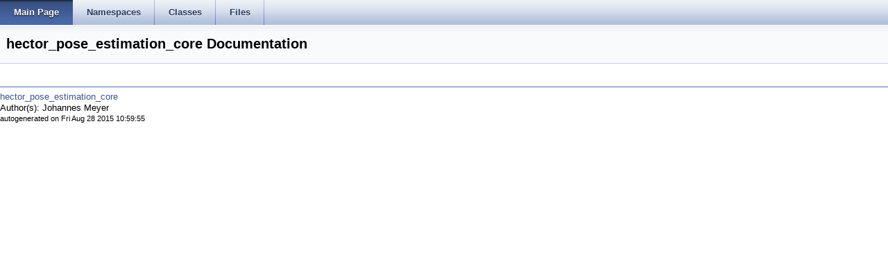

--- FILE ---
content_type: text/html
request_url: http://docs.ros.org/en/hydro/api/hector_pose_estimation_core/html/index.html
body_size: 1296
content:
<html><head><meta http-equiv="Content-Type" content="text/html;charset=utf-8">
<title>hector_pose_estimation_core: Main Page</title>
<link href="doxygen.css" rel="stylesheet" type="text/css">
<link href="tabs.css" rel="stylesheet" type="text/css">


<link rel="canonical" href="http://docs.ros.org/hydro/api/hector_pose_estimation_core/html/index.html" />
</head>
<body onload='searchBox.OnSelectItem(0);'>
<!-- Generated by Doxygen 1.7.6.1 -->
  <div id="navrow1" class="tabs">
    <ul class="tablist">
      <li class="current"><a href="index.html"><span>Main&#160;Page</span></a></li>
      <li><a href="namespaces.html"><span>Namespaces</span></a></li>
      <li><a href="annotated.html"><span>Classes</span></a></li>
      <li><a href="files.html"><span>Files</span></a></li>
    </ul>
  </div>
</div>
<div class="header">
  <div class="headertitle">
<div class="title">hector_pose_estimation_core Documentation</div>  </div>
</div><!--header-->
<div class="contents">
</div><!-- contents -->

<br clear="all" />
<hr size="1"><div style="align: right;">
<a href="http://wiki.ros.org/hector_pose_estimation_core">hector_pose_estimation_core</a><br />
Author(s): Johannes Meyer <meyer@fsr.tu-darmstadt.de></br />
<small>autogenerated on Fri Aug 28 2015 10:59:55</small>
</div>
</body>
</html>
